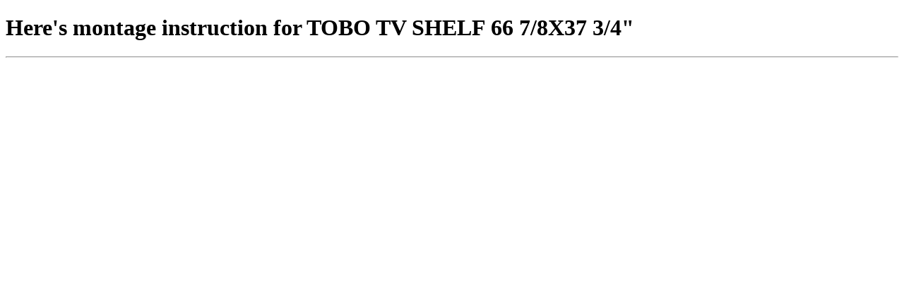

--- FILE ---
content_type: text/plain
request_url: https://www.google-analytics.com/j/collect?v=1&_v=j102&a=48297612&t=pageview&_s=1&dl=http%3A%2F%2Finstallation-manuals.com%2Fview.php%3Fmodel%3DTOBO%2BTV%2BSHELF%2B66%2B7%252F8X37%2B3%252F4%2522%26file%3Dfiles%2Fikea%2FT20104742.pdf&ul=en-us%40posix&dt=TOBO%20TV%20SHELF%2066%207%2F8X37%203%2F4%22%20assembly%20and%20installation%20instruction&sr=1280x720&vp=1280x720&_u=IEBAAAABAAAAACAAI~&jid=1127217300&gjid=219631258&cid=1150568457.1769303774&tid=UA-37962704-2&_gid=62747796.1769303774&_r=1&_slc=1&z=133390054
body_size: -288
content:
2,cG-V7KL6TQM8N